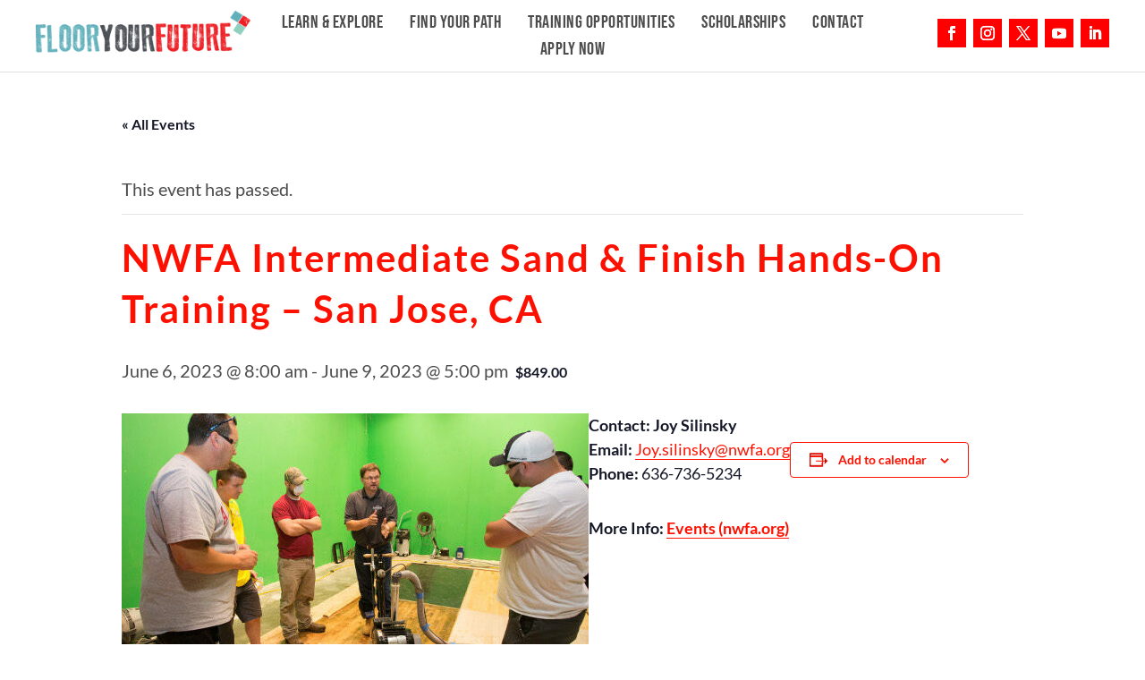

--- FILE ---
content_type: text/css; charset=UTF-8
request_url: https://flooryourfuture.com/wp-content/themes/Divi-child/style.css?ver=4.27.4
body_size: 248
content:
/*
 Theme Name:     Divi Child
 Theme URI:      https://www.elegantthemes.com/gallery/divi/
 Description:    Divi Child Theme
 Author:         Evincedev
 Template:       Divi
 Version:        1.0.0
*/

/*************** Mega menu & mobile menu style ********************/
.mega-menu-col{padding: 30px 40px}
.mega-menu-col .et_pb_text {max-width: none;}
.mega-menu-col.et_pb_column_3_5 a {color:#fe0000;}
.dipi_balloon .dipi-balloon-wrap.dipi-alignment-center {border-radius: 10px 10px 10px 10px;overflow: hidden;padding-top: 0px;padding-right: 0px;padding-bottom: 0px;padding-left: 0px;box-shadow: 0px 40px 80px 0px rgb(0 13 51 / 40%);}
.dipi_balloon .et_pb_row {width: 100%;padding: 0;}
.et-menu-nav ul.et-menu#menu-main-menu li, #top-menu li{padding-left: 15px !important;padding-right: 15px !important;}

.et_mobile_menu span.menu-closed:before {content: "\4c";font-family: "ETmodules";display: block;font-size: 17px;}
.et_pb_menu .et_mobile_menu span.menu-closed.menu-open:before {content: "\4d";}
.et_mobile_menu > li span {color: #000;}
#main-header .et_mobile_menu .menu-item-has-children, .et_pb_fullwidth_menu .et_mobile_menu .menu-item-has-children, .et_pb_menu .et_mobile_menu .menu-item-has-children {position: relative;}
#main-header .et_mobile_menu li ul.menu-hide, 
.et_pb_fullwidth_menu .et_mobile_menu li ul.menu-hide, 
.et_pb_menu .et_mobile_menu li ul.menu-hide, 
.et-db #et-boc .et-l .mobile-header .et_pb_menu li ul.menu-hide {display: none !important;}
.et_mobile_menu > li, .et-db #et-boc .et-l .et_mobile_menu > li {max-width: 300px;float: none;margin: 0 auto;list-style: none;border-radius: 20px;}
#main-header .et_mobile_menu .menu-item-has-children > a + span, .et_pb_fullwidth_menu .et_mobile_menu .menu-item-has-children > a + span, .et_pb_menu .et_mobile_menu .menu-item-has-children > a + span {position: absolute;right: 0;top: 3px;padding: 10px 15px;font-size: 20px;font-weight: 600;cursor: pointer;z-index: 2;}
.et_mobile_menu > li > a, .et-db #et-boc .et-l .mobile-header .et_pb_menu .mobile_nav .et_mobile_menu > li > a {border: 0;font-weight: 700;font-size: 14px;padding: 10px 45px;text-align: center;background-color: rgba(0,0,0,.03);border-radius: 20px;}
.et_pb_menu .mobile_nav ul.sub-menu li, .et-db #et-boc .et-l .mobile-header .et_pb_menu .mobile_nav ul.sub-menu li {padding-left: 0;list-style: none;}
.et_mobile_menu li .sub-menu a {border-bottom: 1px solid #000 !important;display: block;opacity: 1 !important;}
.et_pb_menu .et_mobile_menu ul.sub-menu,.et_pb_menu .et_mobile_menu ul.sub-menu li a {background-color: transparent !important;}

label.gfield_consent_label {
    color: #4d4d4d !important;
}

--- FILE ---
content_type: text/css; charset=UTF-8
request_url: https://flooryourfuture.com/wp-content/et-cache/3072/et-core-unified-cpt-tb-2640-tb-884-deferred-3072.min.css?ver=1765256161
body_size: 1455
content:
.et_pb_text_10_tb_header.et_pb_text,.et_pb_text_12_tb_header.et_pb_text,.et_pb_text_18_tb_header.et_pb_text,.et_pb_text_20_tb_header.et_pb_text,.et_pb_text_22_tb_header.et_pb_text,.et_pb_text_24_tb_header.et_pb_text,.et_pb_text_26_tb_header.et_pb_text,.et_pb_text_28_tb_header.et_pb_text{color:#212529!important}.et_pb_text_10_tb_header,.et_pb_text_28_tb_header{font-family:'Poppins',Helvetica,Arial,Lucida,sans-serif;font-weight:300;margin-bottom:0px!important}.et_pb_text_10_tb_header h2,.et_pb_text_18_tb_header h2,.et_pb_text_28_tb_header h2{font-weight:700;font-size:30px;color:#212529!important}.et_pb_text_11_tb_header.et_pb_text,.et_pb_text_19_tb_header.et_pb_text,.et_pb_text_29_tb_header.et_pb_text{color:#FFFFFF!important}.et_pb_text_11_tb_header,.et_pb_text_13_tb_header,.et_pb_text_14_tb_header,.et_pb_text_15_tb_header,.et_pb_text_16_tb_header,.et_pb_text_17_tb_header,.et_pb_text_19_tb_header,.et_pb_text_23_tb_header,.et_pb_text_25_tb_header,.et_pb_text_27_tb_header,.et_pb_text_29_tb_header{line-height:1.5em;font-family:'Poppins',Helvetica,Arial,Lucida,sans-serif;font-weight:700;font-size:15px;line-height:1.5em;margin-top:10px!important}.dipi_balloon_0_tb_header,.dipi_balloon_1_tb_header,.dipi_balloon_2_tb_header{width:1000px!important}.dipi_balloon_0_tb_header .dipi-balloon-image,.dipi_balloon_1_tb_header .dipi-balloon-image,.dipi_balloon_2_tb_header .dipi-balloon-image{width:100px!important}.dipi_balloon_0_tb_header .dipi-balloon-icon,.dipi_balloon_0_tb_header .dipi-balloon-icon:hover,.dipi_balloon_1_tb_header .dipi-balloon-icon,.dipi_balloon_1_tb_header .dipi-balloon-icon:hover,.dipi_balloon_2_tb_header .dipi-balloon-icon,.dipi_balloon_2_tb_header .dipi-balloon-icon:hover{color:!important}.dipi-ballon-on-top.dipi-balloon-zindex-et_header_layout-0,.dipi-ballon-on-top.dipi-balloon-zindex-et_header_layout-1,.dipi-ballon-on-top.dipi-balloon-zindex-et_header_layout-2{z-index:9999!important}.dipi-balloon-open-et_header_layout-0 .tippy-arrow,.dipi-balloon-open-et_header_layout-1 .tippy-arrow,.dipi-balloon-open-et_header_layout-2 .tippy-arrow{color:#000!important}.dipi-balloon-open-et_header_layout-0 .tippy-box,.dipi-balloon-open-et_header_layout-1 .tippy-box,.dipi-balloon-open-et_header_layout-2 .tippy-box{max-width:1000px}.et_pb_row_3_tb_header,body #page-container .et-db #et-boc .et-l .et_pb_row_3_tb_header.et_pb_row,body.et_pb_pagebuilder_layout.single #page-container #et-boc .et-l .et_pb_row_3_tb_header.et_pb_row,body.et_pb_pagebuilder_layout.single.et_full_width_page #page-container .et_pb_row_3_tb_header.et_pb_row,.et_pb_row_4_tb_header,body #page-container .et-db #et-boc .et-l .et_pb_row_4_tb_header.et_pb_row,body.et_pb_pagebuilder_layout.single #page-container #et-boc .et-l .et_pb_row_4_tb_header.et_pb_row,body.et_pb_pagebuilder_layout.single.et_full_width_page #page-container .et_pb_row_4_tb_header.et_pb_row,.et_pb_row_5_tb_header,body #page-container .et-db #et-boc .et-l .et_pb_row_5_tb_header.et_pb_row,body.et_pb_pagebuilder_layout.single #page-container #et-boc .et-l .et_pb_row_5_tb_header.et_pb_row,body.et_pb_pagebuilder_layout.single.et_full_width_page #page-container .et_pb_row_5_tb_header.et_pb_row,.et_pb_row_6_tb_header,body #page-container .et-db #et-boc .et-l .et_pb_row_6_tb_header.et_pb_row,body.et_pb_pagebuilder_layout.single #page-container #et-boc .et-l .et_pb_row_6_tb_header.et_pb_row,body.et_pb_pagebuilder_layout.single.et_full_width_page #page-container .et_pb_row_6_tb_header.et_pb_row,.et_pb_row_7_tb_header,body #page-container .et-db #et-boc .et-l .et_pb_row_7_tb_header.et_pb_row,body.et_pb_pagebuilder_layout.single #page-container #et-boc .et-l .et_pb_row_7_tb_header.et_pb_row,body.et_pb_pagebuilder_layout.single.et_full_width_page #page-container .et_pb_row_7_tb_header.et_pb_row{width:100%;max-width:100%}.et_pb_text_12_tb_header,.et_pb_text_20_tb_header,.et_pb_text_22_tb_header,.et_pb_text_24_tb_header,.et_pb_text_26_tb_header{line-height:1.5em;font-family:'Lato',Helvetica,Arial,Lucida,sans-serif;font-weight:300;font-size:18px;line-height:1.5em;margin-bottom:0px!important}.et_pb_text_12_tb_header h2,.et_pb_text_20_tb_header h2{font-weight:700;font-size:37px}.et_pb_text_13_tb_header.et_pb_text,.et_pb_text_14_tb_header.et_pb_text,.et_pb_text_15_tb_header.et_pb_text,.et_pb_text_16_tb_header.et_pb_text,.et_pb_text_17_tb_header.et_pb_text,.et_pb_text_21_tb_header.et_pb_text,.et_pb_text_23_tb_header.et_pb_text,.et_pb_text_25_tb_header.et_pb_text,.et_pb_text_27_tb_header.et_pb_text{color:#FE0000!important}.et_pb_row_4_tb_header.et_pb_row{margin-top:0px!important}.et_pb_image_1_tb_header,.et_pb_image_2_tb_header,.et_pb_image_3_tb_header,.et_pb_image_4_tb_header{padding-bottom:0px;margin-bottom:0px!important;text-align:left;margin-left:0}.et_pb_text_18_tb_header{font-family:'Poppins',Helvetica,Arial,Lucida,sans-serif;font-weight:300;margin-bottom:0px!important;max-width:90%}.et_pb_section_9_tb_header.et_pb_section,.et_pb_section_10_tb_header.et_pb_section{padding-top:0px;padding-bottom:0px}.et_pb_text_21_tb_header{line-height:1.5em;font-family:'Poppins',Helvetica,Arial,Lucida,sans-serif;font-weight:700;font-size:15px;line-height:1.5em;margin-top:10px!important;margin-bottom:20px!important}.et_pb_blurb_8_tb_header.et_pb_blurb .et_pb_module_header,.et_pb_blurb_8_tb_header.et_pb_blurb .et_pb_module_header a,.et_pb_blurb_9_tb_header.et_pb_blurb .et_pb_module_header,.et_pb_blurb_9_tb_header.et_pb_blurb .et_pb_module_header a,.et_pb_blurb_10_tb_header.et_pb_blurb .et_pb_module_header,.et_pb_blurb_10_tb_header.et_pb_blurb .et_pb_module_header a{font-size:18px;color:#212529!important;line-height:1.7em}.et_pb_blurb_8_tb_header.et_pb_blurb,.et_pb_blurb_9_tb_header.et_pb_blurb,.et_pb_blurb_10_tb_header.et_pb_blurb{margin-bottom:0px!important}.et_pb_blurb_8_tb_header.et_pb_blurb .et_pb_main_blurb_image,.et_pb_blurb_9_tb_header.et_pb_blurb .et_pb_main_blurb_image,.et_pb_blurb_10_tb_header.et_pb_blurb .et_pb_main_blurb_image{max-width:25px}.et_pb_blurb_8_tb_header .et-pb-icon,.et_pb_blurb_9_tb_header .et-pb-icon,.et_pb_blurb_10_tb_header .et-pb-icon{color:#FE0000;font-family:ETmodules!important;font-weight:400!important}.et_pb_column_20_tb_header{margin:auto}ul.et_pb_social_media_follow_0_tb_header a.icon{border-radius:0px 0px 0px 0px}ul.et_pb_social_media_follow_0_tb_header{margin-top:2px!important}.et_pb_social_media_follow_0_tb_header li a.icon:before{transition:color 300ms ease 0ms}.et_pb_social_media_follow_0_tb_header li.et_pb_social_icon a.icon:before{color:#ffffff}.et_pb_social_media_follow_0_tb_header li.et_pb_social_icon a.icon:hover:before{color:#e2e2e2}.et_pb_column_5_tb_header{background-size:200px auto;background-position:center bottom 0px;background-image:url(https://flooryourfuture.com/wp-content/uploads/2022/05/Marquis.png);background-color:#67BACA;padding-left:40px}.et_pb_column_6_tb_header,.et_pb_column_12_tb_header{padding-top:30px;padding-right:40px;padding-bottom:30px;padding-left:40px}.et_pb_column_7_tb_header,.et_pb_column_8_tb_header,.et_pb_column_9_tb_header,.et_pb_column_10_tb_header{padding-top:0px;padding-right:0px;padding-bottom:0px;padding-left:0px}.et_pb_column_11_tb_header{background-size:220px auto;background-position:center bottom 0px;background-image:url(https://flooryourfuture.com/wp-content/uploads/2022/06/H3vaqpDVqPTlW_EZ2-2EC3q1XEF6HCIewBPS6464-0.png);background-color:#67BACA;padding-left:40px}.et_pb_column_19_tb_header{background-size:270px auto;background-position:center bottom 0px;background-image:url(https://flooryourfuture.com/wp-content/uploads/2023/01/DSC00492.png);background-color:#67BACA;padding-left:40px;height:500px}.et_pb_social_media_follow_network_0_tb_header a.icon,.et_pb_social_media_follow_network_1_tb_header a.icon,.et_pb_social_media_follow_network_2_tb_header a.icon,.et_pb_social_media_follow_network_3_tb_header a.icon,.et_pb_social_media_follow_network_4_tb_header a.icon{background-color:#fe0000!important;transition:background-color 300ms ease 0ms,background-image 300ms ease 0ms}.et_pb_social_media_follow_network_0_tb_header a.icon:hover,.et_pb_social_media_follow_network_1_tb_header a.icon:hover,.et_pb_social_media_follow_network_2_tb_header a.icon:hover,.et_pb_social_media_follow_network_3_tb_header a.icon:hover,.et_pb_social_media_follow_network_4_tb_header a.icon:hover{background-image:initial!important;background-color:#4d4d4d!important}@media only screen and (max-width:980px){.dipi_balloon_0_tb_header,.dipi_balloon_1_tb_header,.dipi_balloon_2_tb_header{width:1000px!important}.dipi_balloon_0_tb_header .dipi-balloon-image,.dipi_balloon_1_tb_header .dipi-balloon-image,.dipi_balloon_2_tb_header .dipi-balloon-image{width:100px!important}.et_pb_image_1_tb_header .et_pb_image_wrap img,.et_pb_image_2_tb_header .et_pb_image_wrap img,.et_pb_image_3_tb_header .et_pb_image_wrap img,.et_pb_image_4_tb_header .et_pb_image_wrap img{width:auto}}@media only screen and (min-width:768px) and (max-width:980px){.et_pb_social_media_follow_0_tb_header{display:none!important}}@media only screen and (max-width:767px){.dipi_balloon_0_tb_header,.dipi_balloon_1_tb_header,.dipi_balloon_2_tb_header{width:1000px!important}.dipi_balloon_0_tb_header .dipi-balloon-image,.dipi_balloon_1_tb_header .dipi-balloon-image,.dipi_balloon_2_tb_header .dipi-balloon-image{width:100px!important}.et_pb_image_1_tb_header .et_pb_image_wrap img,.et_pb_image_2_tb_header .et_pb_image_wrap img,.et_pb_image_3_tb_header .et_pb_image_wrap img,.et_pb_image_4_tb_header .et_pb_image_wrap img{width:auto}.et_pb_social_media_follow_0_tb_header{display:none!important}}.et_pb_section_0_tb_footer.et_pb_section,.et_pb_section_2_tb_footer.et_pb_section{padding-top:0px;padding-bottom:0px;background-color:rgba(0,0,0,0)!important}.et_pb_row_0_tb_footer{background-position:center top;background-image:url(https://flooryourfuture.com/wp-content/uploads/2020/10/white-divider2.png);background-color:rgba(0,0,0,0);z-index:2!important;position:relative}.et_pb_row_0_tb_footer.et_pb_row{margin-top:-111px!important}.et_pb_row_0_tb_footer,body #page-container .et-db #et-boc .et-l .et_pb_row_0_tb_footer.et_pb_row,body.et_pb_pagebuilder_layout.single #page-container #et-boc .et-l .et_pb_row_0_tb_footer.et_pb_row,body.et_pb_pagebuilder_layout.single.et_full_width_page #page-container .et_pb_row_0_tb_footer.et_pb_row,.et_pb_row_2_tb_footer,body #page-container .et-db #et-boc .et-l .et_pb_row_2_tb_footer.et_pb_row,body.et_pb_pagebuilder_layout.single #page-container #et-boc .et-l .et_pb_row_2_tb_footer.et_pb_row,body.et_pb_pagebuilder_layout.single.et_full_width_page #page-container .et_pb_row_2_tb_footer.et_pb_row{width:100%;max-width:100%}.et_pb_divider_0_tb_footer{height:95px;padding-bottom:24px;margin-top:-65px!important}.et_pb_divider_0_tb_footer:before,.et_pb_divider_1_tb_footer:before{width:auto;top:0px;right:0px;left:0px}.et_pb_section_1_tb_footer.et_pb_section{padding-top:109px;padding-bottom:2px;background-color:#f4f4f4!important}.et_pb_row_1_tb_footer.et_pb_row{padding-top:31px!important;margin-right:auto!important;margin-left:auto!important;padding-top:31px}.et_pb_row_1_tb_footer,body #page-container .et-db #et-boc .et-l .et_pb_row_1_tb_footer.et_pb_row,body.et_pb_pagebuilder_layout.single #page-container #et-boc .et-l .et_pb_row_1_tb_footer.et_pb_row,body.et_pb_pagebuilder_layout.single.et_full_width_page #page-container .et_pb_row_1_tb_footer.et_pb_row{max-width:1400px}.et_pb_row_1_tb_footer{top:-100px!important}.et_pb_image_0_tb_footer{text-align:left;margin-left:0}.et_pb_text_0_tb_footer{font-size:17px}.et_pb_button_0_tb_footer_wrapper .et_pb_button_0_tb_footer,.et_pb_button_0_tb_footer_wrapper .et_pb_button_0_tb_footer:hover{padding-top:12px!important;padding-right:40px!important;padding-bottom:12px!important;padding-left:40px!important}body #page-container .et_pb_section .et_pb_button_0_tb_footer{color:#FFFFFF!important;border-color:#FE0000;font-size:16px;background-color:#FE0000}body #page-container .et_pb_section .et_pb_button_0_tb_footer:hover{border-color:#67BACA!important;background-image:initial;background-color:#67BACA}body #page-container .et_pb_section .et_pb_button_0_tb_footer:after{font-size:1.6em}body.et_button_custom_icon #page-container .et_pb_button_0_tb_footer:after{font-size:16px}.et_pb_button_0_tb_footer{transition:background-color 300ms ease 0ms,border 300ms ease 0ms}.et_pb_button_0_tb_footer,.et_pb_button_0_tb_footer:after{transition:all 300ms ease 0ms}.et_pb_text_1_tb_footer h2,.et_pb_text_2_tb_footer h2{font-size:41px;text-align:left}.et_pb_text_1_tb_footer,.et_pb_text_2_tb_footer{padding-bottom:0px!important;margin-bottom:0px!important}.et_pb_image_1_tb_footer{max-width:85px;text-align:left;margin-left:0}.et_pb_blurb_0_tb_footer.et_pb_blurb .et_pb_module_header,.et_pb_blurb_0_tb_footer.et_pb_blurb .et_pb_module_header a,.et_pb_blurb_1_tb_footer.et_pb_blurb .et_pb_module_header,.et_pb_blurb_1_tb_footer.et_pb_blurb .et_pb_module_header a,.et_pb_blurb_2_tb_footer.et_pb_blurb .et_pb_module_header,.et_pb_blurb_2_tb_footer.et_pb_blurb .et_pb_module_header a{color:#4D4D4D!important}.et_pb_blurb_0_tb_footer .et-pb-icon{color:#FE0000;font-family:ETmodules!important;font-weight:400!important}.et_pb_blurb_1_tb_footer .et-pb-icon,.et_pb_blurb_2_tb_footer .et-pb-icon{color:#FE0000;font-family:FontAwesome!important;font-weight:900!important}.et_pb_row_2_tb_footer{background-position:center top;background-image:url(https://flooryourfuture.com/wp-content/uploads/2020/10/white-divider-reverse2.png);background-color:rgba(0,0,0,0);z-index:2!important;position:relative}.et_pb_row_2_tb_footer.et_pb_row{margin-bottom:-95px!important}.et_pb_divider_1_tb_footer{padding-bottom:24px}.et_pb_section_3_tb_footer.et_pb_section{background-color:#67BACA!important}.et_pb_row_3_tb_footer,body #page-container .et-db #et-boc .et-l .et_pb_row_3_tb_footer.et_pb_row,body.et_pb_pagebuilder_layout.single #page-container #et-boc .et-l .et_pb_row_3_tb_footer.et_pb_row,body.et_pb_pagebuilder_layout.single.et_full_width_page #page-container .et_pb_row_3_tb_footer.et_pb_row{max-width:1448px}.et_pb_social_media_follow .et_pb_social_media_follow_network_0_tb_footer.et_pb_social_icon .icon:before,.et_pb_social_media_follow .et_pb_social_media_follow_network_1_tb_footer.et_pb_social_icon .icon:before,.et_pb_social_media_follow .et_pb_social_media_follow_network_2_tb_footer.et_pb_social_icon .icon:before,.et_pb_social_media_follow .et_pb_social_media_follow_network_3_tb_footer.et_pb_social_icon .icon:before,.et_pb_social_media_follow .et_pb_social_media_follow_network_4_tb_footer.et_pb_social_icon .icon:before{color:#FE0000}.et_pb_social_media_follow .et_pb_social_media_follow_network_0_tb_footer .icon:before,.et_pb_social_media_follow .et_pb_social_media_follow_network_1_tb_footer .icon:before,.et_pb_social_media_follow .et_pb_social_media_follow_network_2_tb_footer .icon:before,.et_pb_social_media_follow .et_pb_social_media_follow_network_3_tb_footer .icon:before,.et_pb_social_media_follow .et_pb_social_media_follow_network_4_tb_footer .icon:before{font-size:18px;line-height:36px;height:36px;width:36px}.et_pb_social_media_follow .et_pb_social_media_follow_network_0_tb_footer .icon,.et_pb_social_media_follow .et_pb_social_media_follow_network_1_tb_footer .icon,.et_pb_social_media_follow .et_pb_social_media_follow_network_2_tb_footer .icon,.et_pb_social_media_follow .et_pb_social_media_follow_network_3_tb_footer .icon,.et_pb_social_media_follow .et_pb_social_media_follow_network_4_tb_footer .icon{height:36px;width:36px}ul.et_pb_social_media_follow_0_tb_footer{margin-top:50px!important}.et_pb_social_media_follow_0_tb_footer{width:100%}.et_pb_text_4_tb_footer.et_pb_text,.et_pb_text_5_tb_footer.et_pb_text{color:#FFFFFF!important}.et_pb_text_4_tb_footer{font-size:17px;margin-top:56px!important}.et_pb_text_5_tb_footer{font-size:16px;margin-top:56px!important}.et_pb_text_5_tb_footer.et_pb_text a{color:#9ADBC0!important}.et_pb_social_media_follow_network_0_tb_footer a.icon,.et_pb_social_media_follow_network_1_tb_footer a.icon,.et_pb_social_media_follow_network_2_tb_footer a.icon,.et_pb_social_media_follow_network_3_tb_footer a.icon,.et_pb_social_media_follow_network_4_tb_footer a.icon{background-color:#FFFFFF!important}.et_pb_image_1_tb_footer.et_pb_module{margin-left:0px!important;margin-right:auto!important}@media only screen and (min-width:981px){.et_pb_text_2_tb_footer{display:none!important}}@media only screen and (max-width:980px){.et_pb_image_0_tb_footer .et_pb_image_wrap img,.et_pb_image_1_tb_footer .et_pb_image_wrap img{width:auto}body #page-container .et_pb_section .et_pb_button_0_tb_footer:after{display:inline-block;opacity:0}body #page-container .et_pb_section .et_pb_button_0_tb_footer:hover:after{opacity:1}}@media only screen and (max-width:767px){.et_pb_image_0_tb_footer .et_pb_image_wrap img,.et_pb_image_1_tb_footer .et_pb_image_wrap img{width:auto}body #page-container .et_pb_section .et_pb_button_0_tb_footer:after{display:inline-block;opacity:0}body #page-container .et_pb_section .et_pb_button_0_tb_footer:hover:after{opacity:1}}

--- FILE ---
content_type: application/javascript; charset=UTF-8
request_url: https://flooryourfuture.com/wp-content/themes/Divi-child/assets/js/custom_script.js?ver=1768351804
body_size: 195
content:
jQuery(document).ready(function($){
    function ds_setup_collapsible_submenus_parent_cickable() {
        var top_level_link = '.et_mobile_menu .menu-item-has-children > a';
        $(top_level_link).after('<span class="menu-closed menu-toggle"></span>');
        $(top_level_link).each(function () {
            $(this).next().next('.sub-menu').toggleClass('menu-hide', 1000);
        });
        $(top_level_link + '+ span.menu-toggle').on('click', function (event) {
            event.preventDefault();
            $(this).toggleClass('menu-open');
            $(this).next('.sub-menu').toggleClass('menu-hide', 1000);
        });
    } 
    
    setTimeout(function () {
        ds_setup_collapsible_submenus_parent_cickable();
    }, 300);
    
    $('.mobile_nav .mobile_menu_bar').click(function () {
        if ($('.mobile_nav').hasClass('opened')) {
            $('.menu-closed').removeClass('menu-open');
            $('.sub-menu').addClass('menu-hide');
        }
    });
    
    $(document).on('change','.apply-now-form .name_first input',function(){
        $('.error_msg').remove();
        enable_save_link();
    });
    $(document).on('change','.apply-now-form .name_last input',function(){
        $('.error_msg').remove();
        enable_save_link();
    });
    $(document).on('change','.apply-now-form .address_line_1 input',function(){
        $('.error_msg').remove();
        enable_save_link();
    });
    $(document).on('change','.apply-now-form .address_line_2 input',function(){
        $('.error_msg').remove();
        enable_save_link();
    });
    $(document).on('change','.apply-now-form .address_city input',function(){
        $('.error_msg').remove();
        enable_save_link();
    });
    $(document).on('change','.apply-now-form .address_state input',function(){
        $('.error_msg').remove();
        enable_save_link();
    });
    $(document).on('change','.apply-now-form .address_zip input',function(){
        $('.error_msg').remove();
        enable_save_link();
    });
    $(document).on('change','.apply-now-form .address_country input',function(){
        $('.error_msg').remove();
        enable_save_link();
    });
    $(document).on('change','.apply-now-form .ginput_container_email input',function(){
        $('.error_msg').remove();
        enable_save_link();
    });
    
    function enable_save_link(){
         var first_name = $('.name_first input').val();
         var last_name = $('.name_last input').val();
         var address_line_1 = $('.address_line_1 input').val();
         var address_line_2 = $('.address_line_2 input').val();
         var address_city = $('.address_city input').val();
         var address_state = $('.address_state input').val();
         var address_zip = $('.address_zip input').val();
         var address_country = $('.address_country select').find(":selected").val();
         var user_email = $('.ginput_container_email input').val();
    
        if(first_name !== '' && last_name !== '' && address_line_1 !== '' && address_line_2 !== '' && address_city !== '' && address_state !== '' && address_zip !== '' && address_country !== '' && user_email !== ''){
            $('.apply-now-form .gform_save_link').removeAttr('disabled');
        } else {
            $('.apply-now-form .gform_save_link').attr('disabled','disabled');
            $('<p style="color:red" class="error_msg">Name, Email & Address fields are required to save and continue later.</p>').insertAfter('.apply-now-form .gform_save_link');
        }
    }
    
    enable_save_link();
//    $(document).on('click','.apply-now-form .gform_save_link',function(e){
//        enable_save_link();
//        if($(this).is(":disabled")){
//            e.preventDefault();
//        } else {
//            
//        }
//    });
});

--- FILE ---
content_type: text/plain
request_url: https://www.google-analytics.com/j/collect?v=1&_v=j102&a=65209869&t=pageview&_s=1&dl=https%3A%2F%2Fflooryourfuture.com%2Fevent%2Fnwfa-intermediate-sand-finish-hands-on-training-san-jose-ca%2F&ul=en-us%40posix&dt=NWFA%20Intermediate%20Sand%20%26%20Finish%20Hands-On%20Training%20-%20San%20Jose%2C%20CA%20-%20Floor%20Your%20Future&sr=1280x720&vp=1280x720&_u=YGBAgEABAAAAACAAI~&jid=544928361&gjid=326826170&cid=66457101.1768351810&tid=UA-199569893-1&_gid=109602670.1768351810&_slc=1&gtm=45He61c1n81N2GBHX7v846956491za200zd846956491&gcd=13l3l3l3l1l1&dma=0&tag_exp=102015666~103116026~103200004~104527906~104528501~104684208~104684211~105391253~115938466~115938468~116682877~116744867~116988315~117041587&z=922755172
body_size: -451
content:
2,cG-8V82P71FF8

--- FILE ---
content_type: application/javascript; charset=UTF-8
request_url: https://flooryourfuture.com/wp-content/plugins/divi-pixel/dist/public/js/popup_effect.min.js?ver=1.0.0
body_size: 2967
content:
!function n(o,p,a){function r(i,t){if(!p[i]){if(!o[i]){var e="function"==typeof require&&require;if(!t&&e)return e(i,!0);if(s)return s(i,!0);throw(t=new Error("Cannot find module '"+i+"'")).code="MODULE_NOT_FOUND",t}e=p[i]={exports:{}},o[i][0].call(e.exports,function(t){return r(o[i][1][t]||t)},e,e.exports,n,o,p,a)}return p[i].exports}for(var s="function"==typeof require&&require,t=0;t<a.length;t++)r(a[t]);return r}({1:[function(t,i,e){"use strict";function E(t){return!isNaN(t)&&(0|(t=parseFloat(t)))===t}jQuery(function(A){A(document).ready(function(){var e,n,o,m,w,i,p,a,r,v,y,h,f,b,_,t,g,C,k,T=new Event("dipi_popup_open"),x=new Event("dipi_popup_close");void 0===String.prototype.replaceAll&&(String.prototype.replaceAll=function(t,i){return this.replace(new RegExp(t,"g"),function(){return i})}),A("div.dipi-popup-container").length&&(e=function(t){var i=t.closest(".dipi_popup .dipi-popup-inner .dipi-popup-wrapper");return!(!i||t===i||!i.contains(t))},n=function(i){var t=[".ui-datepicker-header *"].find(function(t){return i.matches(t)});e(i)||t||v()},o=function(t){var e,i,n="#dipi_popup-"+t+".dipi_popup",o=n+".closebtn-within-popup > .dipi-popup-inner,"+n+".hide-closebtn > .dipi-popup-inner,"+n+":not(.closebtn-within-popup) > .dipi-popup-inner > .dipi-popup-wrapper .dipi_popup-close ~ div",p=A("body").find(n),a=A("body").find(o),r=p.data("preventscroll"),o=p.data("at_type"),s=p.data("periodicity"),c=p.data("hide_popup_slug"),d=p.data("close_by_back_btn"),l="dipipopup"+t,u=p.data("cookie");A(p).hasClass("open")?(p[0].dispatchEvent(x),!c&&d&&"blank"!==window.location.pathname?((i=window.location.hash.replaceAll("#dipipopup-"+t,""))&&0<=i.indexOf(_)?i=i.replaceAll(_,""):window.history.back(),""!==i?window.location.hash=i:history.pushState("",document.title,window.location.pathname)):window.location.hash&&(i=window.location.hash.replaceAll("#dipipopup-"+t,""),""!==(window.location.hash=i)?window.location.hash=i:history.pushState("",document.title,window.location.pathname)),A(p).removeClass("open"),A(p).addClass("close"),A(a).removeClass(p.attr("data-anim")),(A(n).hasClass("dipi_popup-hugeinc")||A(n).hasClass("dipi_popup-corner")||A(n).hasClass("dipi_popup-scale"))&&A(n).css("opacity",0),A(n).hasClass("dipi_popup-contentpush")&&(A(g).removeClass("dipi_popup-contentpush-open"),setTimeout(function(){A(g).removeClass("container2"),A("html,body").removeAttr("style")},1e3)),A(n).hasClass("dipi_popup-contentscale")&&(A(g).removeClass("dipi_popup-contentscale-open"),setTimeout(function(){A(g).removeClass("container3")},1e3)),A(n).hasClass("dipi_popup-cornershape")?(e=function(t){A(p).removeClass("close")},path.animate({path:pathConfig.from},400,mina.linear,e)):A(n).hasClass("dipi_popup-boxes")?paths.forEach(function(t,i){setTimeout(function(){++cnt,t.style.display="none",cnt===pathsTotal&&A(p).removeClass("close")},30*i)}):A(n).hasClass("dipi_popup-genie")?(i=stepsTotal-1,e=function(t){A(p).removeClass("close")},function t(i){--i<0||path1.animate({path:steps[i]},60,mina.linear,function(){0===i&&e(),t(i)})}(i)):(p=document.querySelector(n),e=function(t){if(k.transitions){if("visibility"!==t.propertyName)return;this.removeEventListener(C,e)}A(p).removeClass("close")},k.transitions?p.addEventListener(C,e):e()),r&&(A("html,body").removeClass("prevent_mainpage_scroll"),A("body").removeClass("prevent_mainpage_scroll_mobile"),A("#page-container").removeClass("prevent_content_scroll"),A("html, body").scrollTop(A(p).attr("data-scrolltop")),A(p).attr("data-scrolltop","")),A(a).find("iframe").each(function(){this.src=this.src}),A(a).find("video").each(function(){this.pause()}),setTimeout(function(){A(n).removeAttr("style"),A(n+" path").removeAttr("style"),y()||(A("#page-container").css("z-index","1"),A("#page-container .container").css("z-index","1"))},500)):A(p).hasClass("close")||""!==o&&"trigger_none"!==o&&"every_time"!==s&&f(l)&&0!=u||(p[0].dispatchEvent(T),!c&&d&&(i="#dipipopup-"+t,window.location.href.substring(1).indexOf(i)<0?document.location.href+=i:(o=document.location.href,document.location.href=o)),p.attr("data-scrolltop",m()),A("#page-container").css("z-index","0"),A("#page-container .container").css("z-index","0"),setTimeout(function(){A(p).addClass("open"),0<u&&h(l,"true",u),window.dispatchEvent(new Event("resize")),A(a).addClass("animated"),A(a).addClass(p.attr("data-anim")),""!=p.attr("data-bgcolor")&&A(n).css({"background-color":p.attr("data-bgcolor")}),""!=p.attr("data-fontcolor")&&A(n).css("color",p.attr("data-fontcolor")),"true"===p.attr("data-blur")&&A(n).css("backdrop-filter","blur(1px)"),A(n).hasClass("dipi_popup-contentpush")&&(A("html,body").css("overflow-x","hidden"),A(n).css("opacity",1),g.attr("class","container2"),A(g).addClass("dipi_popup-contentpush-open")),A(n).hasClass("dipi_popup-contentscale")&&(g.attr("class","container3"),A(g).addClass("dipi_popup-contentscale-open")),r&&(A("html,body").addClass("prevent_mainpage_scroll"),A("body").addClass("prevent_mainpage_scroll_mobile"),A("#page-container").addClass("prevent_content_scroll")),setTimeout(function(){},200)},200))},m=function(){var t,i;return"undefined"!=typeof pageYOffset?pageYOffset:(t=document.body,(i=(i=document.documentElement).clientHeight?i:t).scrollTop)},w=function(t){var i;!E(t=t.replace(/[\r\n]+/gm,""))||y(t)||(i=A("body"))&&i.hasClass("et-fb")||A(i="#dipi-popup-container-"+t).length&&(i=A(i).find(".dipi_popup"),p(i),o(t))},i=function(t,i){var e=t.split("?");if(2<=e.length){for(var n=encodeURIComponent(i)+"=",o=e[1].split(/[&;]/g),p=o.length;0<p--;)-1!==o[p].lastIndexOf(n,0)&&o.splice(p,1);return e[0]+(0<o.length?"?"+o.join("&"):"")}return t},p=function(t){return t.find("iframe").each(function(){var t=A(this).data("src");(t=t||A(this).attr("src"))&&(t=i(t,"autoplay"),A(this).attr("src",t))}),t},a=function(t){var i=A("#dipi-popup-maker-container").find(".dipi-popup-container .dipi_popup.open:last");return i.length?null==t?i.attr("id").split("-")[1]:t:null},r=function(t){t=a(t);if(t){t="#dipi-popup-container-"+t;if(A(t).length)return document.querySelector(t)}return null},v=function(t){var i=a(t),t=r(t);t&&(t=A(t).find(".dipi_popup"),p(t),o(i))},y=function(t){return t=A(t?"#dipi_popup-"+t+".dipi_popup":".dipi_popup.open"),!!A(t).hasClass("open")},h=function(t,i,e){var n,o="";e&&((n=new Date).setTime(n.getTime()+60*e*60*1e3),o="; expires="+n.toUTCString()),document.cookie=t+"="+i+o+"; path=/"},f=function(t){for(var i=t+"=",e=document.cookie.split(";"),n=0;n<e.length;n++){for(var o=e[n];" "==o.charAt(0);)o=o.substring(1,o.length);if(0==o.indexOf(i))return o.substring(i.length,o.length)}return null},b=function(t){h(t,"",-1)},_="#popup_on_load",A(document).keyup(function(t){27==t.keyCode&&v()}),A(window).on("load",function(){var t,i,e;window.location.hash&&-1!==(t=window.location.hash.substring(1)).indexOf("dipipopup")&&1<(t=t.split("-")).length&&(i="#dipi_popup-"+(t=t[1].replaceAll(_,""))+".dipi_popup",e=(i=A("body").find(i)).data("hide_popup_slug"),i.length&&!e&&window.location.href.indexOf(_)<0&&(window.location.href+=_),w(t))}),window.onhashchange=function(t){var i,e,n,o;void 0!==t.newURL&&(i=t.oldURL.length>t.newURL.length?t.oldURL.replace(t.newURL,""):"",t=t.newURL.length>t.oldURL.length?t.newURL.replace(t.oldURL,""):"",e=window.location.hash||"",0<t.length&&-1!==(e=t===_?window.location.hash.replaceAll(_,""):t).indexOf("dipipopup")&&1<(n=e.split("-")).length&&(o=n[1],y(o)||w(o)),0<i.length)&&(t=A("#dipi-popup-maker-container").find(".dipi-popup-container .dipi_popup.open:last"),A(t).data("hide_popup_slug")||t.length&&A(t).data("close_by_back_btn")&&1<(n=i.split("-")).length&&(o=n[1],y(o))&&(window.history.forward(),v(o),setTimeout(function(){return window.history.back()},100)))},A(".dipi-popup-container .dipi-popup-inner").on("click touch tap",function(t){e(t.target)||A(this).parent(".dipi_popup").data("close_on_bg")&&n(t.target)}),document.addEventListener("click",function(t){var i=r();i&&(i=A(i).find(".dipi_popup"),t=t.target,A(i).data("close_on_bg"))&&!e(t)&&n(t)}),t=A("div.dipi-popup-container"),g=A("div#page-container"),A(t).each(function(){A('[id="'+this.id+'"]:gt(0)').remove();var t=A(this).children(".dipi_popup"),i=t.data("close-selector");i&&(this.id,A(t).data("removelink")&&(A(i).removeAttr("href"),A(i).find("a").removeAttr("href")),A(i).on("click touch tap",function(t){v()}))}),A("body").on("click touch tap keypress",'[id^="dipi_popup_id_"]',function(t){var i;"keypress"===t.type&&13!==t.keyCode||(i="dipipopup"+(t=A(this).attr("id").split("_")[3]),A("#dipi_popup-"+t+".dipi_popup").data("removelink")&&(A(this).removeAttr("href"),A(this).find("a").removeAttr("href")),b(i),w(t))}),"undefined"!=typeof dipi_popups_with_css_trigger&&0<A(dipi_popups_with_css_trigger).length&&A.each(dipi_popups_with_css_trigger,function(i,t){A("#dipi_popup-"+i+".dipi_popup").data("removelink")&&(A(t).removeAttr("href"),A(t).find("a").removeAttr("href")),A(t).hasClass("et_pb_scroll_top")&&A(t).off("click"),A(t).on("click touch tap keypress",function(t){"keypress"===t.type&&13!==t.keyCode||(b("dipipopup"+i),w(i))})}),"undefined"!=typeof dipi_popups_with_automatic_trigger&&0<A(dipi_popups_with_automatic_trigger).length&&A.each(dipi_popups_with_automatic_trigger,function(s,t){var i,e,n,c,d,l,u,h,f,_,o,p,a,t=jQuery.parseJSON(t),r=t.at_type,g=t.at_periodicity;"once_only"===g||"once_per_period"==g?E(i=s)&&A("#dipi_popup-"+i+".dipi_popup").attr("data-displayperiodicity",1):b("dipipopup"+s),"trigger_on_load"==r&&(i=1e3*(a=(a=t.at_value).split(":"))[0],e=1e3*a[1],i?setTimeout(function(){w(s),0!=e&&setTimeout(function(){v(s)},e)},i):(w(s),0!=e&&setTimeout(function(){v(s)},e))),"trigger_on_scroll"==r&&(n=t.at_value,c=0<(n=n.split(":")).length?n[0]:0,d=1<n.length?n[1]:"px",l=2<n.length&&n[2]?n[2]:c,u=3<n.length&&n[3]?n[3]:d,h=4<n.length&&n[4]?n[4]:l,f=5<n.length&&n[5]?n[5]:u,_=!1,A(window).scroll(function(t){var i,e=m(),n=A(document).height(),o=A(window).height(),p=A(window).width(),a=c,r=d;if(p<768?(a=h,r=f):p<981&&(a=l,r=u),"%"==r||"per"==r)i=e/(n-o)*100;else{if("px"!=r)return;i=e}0<=a&&a<=i&&(y(s)||_||(w(s),_=!0))})),"trigger_on_exit"==r&&(A.exitIntent("enable",{sensitivity:100}),o=!1,A(document).bind("exitintent",function(){y(s)||o||(o=!0,w(s),o=!1)})),"trigger_on_inactivity"==r&&(p=0,a=t.at_value,jQuery(window).mousemove(function(t){p=0}),jQuery(window).click(function(t){p=0}),jQuery(window).keypress(function(t){p=0}),jQuery(window).scroll(function(t){p=0}),setTimeout(function t(){if(a<=p){if(y(s)||w(s),"once_only"==g)return;if("once_per_period"==g)return}else p+=1;setTimeout(t,1e3)},1e3))}),C={WebkitTransition:"webkitTransitionEnd",MozTransition:"transitionend",OTransition:"oTransitionEnd",msTransition:"MSTransitionEnd",transition:"transitionend"}[Modernizr.prefixed("transition")],k={transitions:"transition"},A("body").on("click",".dipi_popup.open, .dipi_popup-close, .dipi_popup-close span, .close-dipi-popup-maker",function(t){t.target===t.currentTarget&&v()}))})})},{}]},{},[1]);

--- FILE ---
content_type: application/javascript; charset=UTF-8
request_url: https://flooryourfuture.com/wp-content/plugins/divi-pixel/dist/vendor/js/jquery.exitintent.min.js?ver=1.0.0
body_size: 24
content:
// 2 plugins merged
// jquery.exitintent - Copyright (c) 2016 Flávio Veloso
// jQuery Stick to Me plugin - @author: Guilherme Assemany
!function(a){var b;a.exitIntent=function(c,d){function j(c){var d=document.documentElement?document.documentElement.scrollTop:document.body.scrollTop,i=document.documentElement?document.documentElement.scrollLeft:document.body.scrollLeft;if(d=a(document).scrollTop()>d?a(document).scrollTop():d,i=a(document).scrollLeft()>i?a(document).scrollLeft():i,-1==Math.round(c.pageX)||-1==Math.round(c.pageY)||-3==c.pageX||-3==c.pageY)var j=-h+d,k=g-i;else var j=-c.pageY+d,k=c.pageX-i;var n,l=-e/f*k,m=e/f*k-e;if(j>=l&&j>=m&&(n="top"),!(/Firefox[\/\s](\d+\.\d+)/.test(navigator.userAgent)&&j<0&&j>-e&&k>0&&k<f||c.pageY>0&&"top"!=n)){if(b&&clearTimeout(b),a.exitIntent.settings.sensitivity<=0)return void a.event.trigger("exitintent");b=setTimeout(function(){b=null,a.event.trigger("exitintent")},a.exitIntent.settings.sensitivity)}}function k(){b&&(clearTimeout(b),b=null)}function l(a){g=a.pageX,h=a.pageY}var g,e=a(window).height(),f=a(window).width(),h=0;if(a(window).resize(function(b){e=a(window).height(),f=a(window).width()}),a.exitIntent.settings=a.extend(a.exitIntent.settings,d),"enable"==c)a(window).mouseleave(j),a(window).mouseenter(k),a(window).mousemove(l);else{if("disable"!=c)throw"Invalid parameter to jQuery.exitIntent -- should be 'enable'/'disable'";k(),a(window).unbind("mouseleave",j),a(window).unbind("mouseenter",k),a(window).unbind("mousemove",l)}},a.exitIntent.settings={sensitivity:300}}(jQuery);